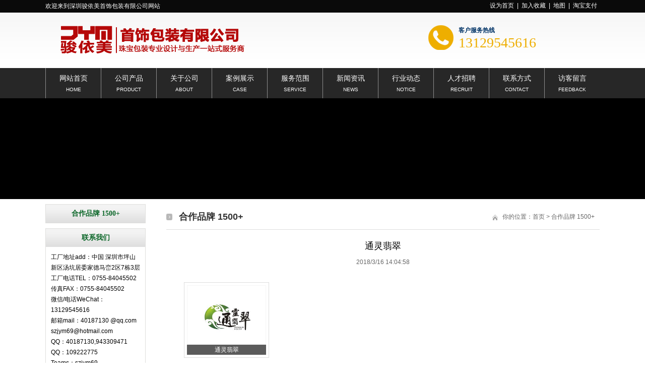

--- FILE ---
content_type: text/html
request_url: https://szjym.com/case/274536612.html
body_size: 15021
content:
<!DOCTYPE html PUBLIC "-//W3C//DTD XHTML 1.0 Transitional//EN" "http://www.w3.org/TR/xhtml1/DTD/xhtml1-transitional.dtd">
<html xmlns="http://www.w3.org/1999/xhtml">
<head>
<meta http-equiv="X-UA-Compatible" content="IE=7">
<meta http-equiv="Content-Type" content="text/html; charset=utf-8" />
<title>通灵翡翠-深圳骏依美首饰包装有限公司</title>
<meta name="keywords" content="">
<meta name="description" content="通灵翡翠">
<link href="/css/HituxCMSNote/inner.css" rel="stylesheet" type="text/css" />
<link href="/css/HituxCMSNote/common.css" rel="stylesheet" type="text/css" />
<link href="/css/default/sexylightbox.css" rel="stylesheet" type="text/css" />
<script type="text/javascript" src="/js/submodalsource.js"></script>
<script type="text/javascript" src="/js/jquery.min.js"></script>
<script type="text/javascript" src="/js/functions.js"></script>
<script type="text/javascript" src="/js/ScrollPic.js"></script>
<script type="text/javascript" src="/images/iepng/iepngfix_tilebg.js"></script>
<script type="text/javascript" src="/js/SLB-compressed.js"></script>
  <script type="text/javascript" src="/js/SLB.v2.3.mootools.min.js"></script>
  <script type="text/javascript">
    window.addEvent('domready', function(){ //ablum box style black,blanco,negro,white
      SexyLightbox = new SexyLightBox({color:'white', dir: '/images/sexyimages'});
    });
  </script><script type="text/javascript">
window.onerror=function(){return true;}
</script>
</head>

<body>
<!--head start-->
<div id="head">

<div class='TopBG'>
<div class="TopInfo">
<div class="welcome">欢迎来到深圳骏依美首饰包装有限公司网站</div>
<div class="link"><a href="#" onclick="SetHome(this,window.location)" >设为首页</a>  |
<a href=# onclick="javascript:addFavorite2()">加入收藏</a> | <a href="/Sitemap/">地图</a> | <a href="http://szjym.taobao.com/">淘宝支付</a></div>
</div>
<div class="clearfix"></div>
</div>

<!--top start -->
<div class="top">

<div class="TopLogo">
<div class="logo"><a href="/"><img src="/images/up_images/logo.png" alt="深圳骏依美首饰包装有限公司"></a></div>


<div class="tel">
<p class="telW">客户服务热线</p>
<p class="telN">13129545616</p>
</div>

</div>

</div>
<!--top end-->
<div class="clearfix"></div>
<!--nav start-->
<div id="NavLink">
<div id="NavBG">
<!--Head Menu Start-->
<ul id='sddm'><li  class=''><a href='/'>网站首页</a><p>Home</p></li> <li  class=''><a href='/Product/'>公司产品</a><p>Product</p></li> <li class=''><a href='/About/' onmouseover=mopen('m3') onmouseout='mclosetime()'>关于公司</a><p>About</p> <div id='m3' onmouseover='mcancelclosetime()' onmouseout='mclosetime()'><a href='/About/Group'>组织机构</a> <a href='/About/Culture'>企业文化</a> <a href='/About/Enviro'>公司环境</a> <a href='/About/Business'>业务介绍</a> <a href='/About/'>公司介绍</a> </div></li> <li  class=''><a href='/Case/'>案例展示</a><p>Case</p></li> <li class=''><a href='/Item/' onmouseover=mopen('m5') onmouseout='mclosetime()'>服务范围</a><p>Service</p> <div id='m5' onmouseover='mcancelclosetime()' onmouseout='mclosetime()'><a href='/Item/380742/'>品质</a> <a href='/Item/071356/'>设计</a> <a href='/Item/930847/'>企业的责任</a> <a href='/Item/981567/'>品质至尊,德行天下</a> <a href='/Item/297304/'>时尚潮流,演绎王者风范</a> </div></li> <li class=''><a href='/News/' onmouseover=mopen('m6') onmouseout='mclosetime()'>新闻资讯</a><p>News</p> <div id='m6' onmouseover='mcancelclosetime()' onmouseout='mclosetime()'><a href='/news/Notice'>发货通知</a> <a href='/news/CompanyNews'>公司新闻</a> </div></li> <li  class=''><a href='/IndustryNews'>行业动态</a><p>notice</p></li> <li class=''><a href='/Recruit/' onmouseover=mopen('m8') onmouseout='mclosetime()'>人才招聘</a><p>Recruit</p> <div id='m8' onmouseover='mcancelclosetime()' onmouseout='mclosetime()'><a href='/Recruit/Peiyang/'>人才培养</a> <a href='/recruit/jobs'>招聘职位</a> </div></li> <li class=''><a href='/Contact/' onmouseover=mopen('m9') onmouseout='mclosetime()'>联系方式</a><p>Contact</p> <div id='m9' onmouseover='mcancelclosetime()' onmouseout='mclosetime()'><a href='/Contact/'>联系我们</a> <a href='/Feedback'>在线留言</a> </div></li> <li  class=''><a href='/FeedBack/'>访客留言</a><p>FeedBack</p></li> </ul>
<!--Head Menu End-->
</div>
<div class="clearfix"></div>
</div>
<!--nav end-->

<div class='clearfix'></div>
</div>
<!--head end-->
<div id="wrapper">
<!--focus start-->
<div id="FocusBG">

<div class="fullSlide">
  <div class="bd">
    <ul>
无数据    
</ul>
  </div>
  <div class="hd">
    <ul>
    </ul>
  </div>
  <span class="prev"></span> <span class="next"></span> </div>
<script type="text/javascript">
jQuery(".fullSlide").hover(function() {
    jQuery(this).find(".prev,.next").stop(true, true).fadeTo("show", 0.5)
},
function() {
    jQuery(this).find(".prev,.next").fadeOut()
});
jQuery(".fullSlide").slide({
    titCell: ".hd ul",
    mainCell: ".bd ul",
    effect: "fold",
    autoPlay: true,
    autoPage: true,
    trigger: "click",
    startFun: function(i) {
        var curLi = jQuery(".fullSlide .bd li").eq(i);
        if ( !! curLi.attr("_src")) {
            curLi.css("background-image", curLi.attr("_src")).removeAttr("_src")
        }
    }
});
</script>


</div>
<!--focus end-->
<!--body start-->
<div id="body">
<div class="HeightTab clearfix"></div>
<!--inner start -->
<div class="inner">
<!--left start-->
<div class="left">
<div class="Sbox">
<div class="topic2">合作品牌 1500+</div>
<div class="ClassNav">
<div class="NavTree">
<ul id='suckertree1'></ul>
</div>
</div>

</div>
<div class="HeightTab clearfix"></div>
 <div class="Sbox">
<div class="topic">联系我们</div>
<div class="txt ColorLink">
<p>工厂地址add：中国 深圳市坪山新区汤坑居委家德马峦2区7栋3层</p>
<p>工厂电话TEL：0755-84045502</p>
<p>传真FAX：0755-84045502</p>
<p>微信/电话WeChat：13129545616</p>
<p>邮箱mail：40187130 @qq.com szjym69@hotmail.com</p>
<p>QQ：40187130,943309471</p>
<p>QQ：109222775</p>
<p>Teams：szjym69</p>
<p>WhatsApp:+86 13129545616</p>
<p>旺旺号：szjym69</p>
<p>网站Web：<a href='https://www.szjym.com' target='_blank'>https://www.szjym.com</a> </p></div>
</div>

<div class="HeightTab clearfix"></div>
 
</div>
<!--left end-->
<!--right start-->
<div class="right">
<div class="Position">
<div class='PosLeft'>合作品牌 1500+</div>
<div class='PosRight'><span>你的位置：<a href="/">首页</a> > <a href='/cooperation/'>合作品牌 1500+</a></span></div>
<div class="clearfix"></div>
</div>
<div class="HeightTab clearfix"></div>
<!--main start-->
<div class="main">

<!--content start-->
<div class="content">
<div class="title"><h3>通灵翡翠</h3></div>
<div class="infos">2018/3/16 14:04:58</div>
<!--image start-->
<div class='ImageList'>
<div class='ImageBlockBG'><div class='ImageBlock'><a href='/images/up_images/20180316140604914.png'  rel='sexylightbox[group1]' title='通灵翡翠'><img src='/images/up_images/20180316140604914.png' alt='通灵翡翠'/></a><p>通灵翡翠</p></div></div> 
<div class="clearfix"></div>
</div>
<!--image end -->
<div class="IntroTitle">详细介绍</div>
<div id="MainContent" class="maincontent clearfix">
通灵翡翠


<div class='HeightTab clearfix'></div>

</div>
<div class='clicktimes'><script language="javascript" src="/inc/article_view.asp?id=1101"></script></div>
<div class="prenext">
<div class="IntroTitle">更多图片</div>
<DIV class="blk_29">
<DIV class="LeftBotton" id="LeftArr"></DIV>
<DIV class="Cont" id="ISL_Cont_1"><!-- 图片列表 begin -->
<DIV class='box'><A class='imgBorder'  href='/case/7406825321.html' target='_blank' title='金叶珠宝'><IMG alt='金叶珠宝' src='/images/up_images/201831521531.jpg' alt='金叶珠宝'></A><p><A class='imgBorder'  href='/case/7406825321.html' target='_blank' title='金叶珠宝'>金叶珠宝</A></p> </DIV><DIV class='box'><A class='imgBorder'  href='/case/092876928.html' target='_blank' title='7C度银饰'><IMG alt='7C度银饰' src='/images/up_images/20183152193.jpg' alt='7C度银饰'></A><p><A class='imgBorder'  href='/case/092876928.html' target='_blank' title='7C度银饰'>7C度银饰</A></p> </DIV><DIV class='box'><A class='imgBorder'  href='/case/406823577.html' target='_blank' title='和合玉器'><IMG alt='和合玉器' src='/images/up_images/2018315215646.jpg' alt='和合玉器'></A><p><A class='imgBorder'  href='/case/406823577.html' target='_blank' title='和合玉器'>和合玉器</A></p> </DIV><DIV class='box'><A class='imgBorder'  href='/case/031962621.html' target='_blank' title='戴梦得'><IMG alt='戴梦得' src='/images/up_images/20183152161.jpg' alt='戴梦得'></A><p><A class='imgBorder'  href='/case/031962621.html' target='_blank' title='戴梦得'>戴梦得</A></p> </DIV><DIV class='box'><A class='imgBorder'  href='/case/07364188.html' target='_blank' title='周大生珠宝'><IMG alt='周大生珠宝' src='/images/up_images/201831521746.jpg' alt='周大生珠宝'></A><p><A class='imgBorder'  href='/case/07364188.html' target='_blank' title='周大生珠宝'>周大生珠宝</A></p> </DIV><DIV class='box'><A class='imgBorder'  href='/case/4721985829.html' target='_blank' title='女娲本纪'><IMG alt='女娲本纪' src='/images/up_images/201831523240.jpg' alt='女娲本纪'></A><p><A class='imgBorder'  href='/case/4721985829.html' target='_blank' title='女娲本纪'>女娲本纪</A></p> </DIV><DIV class='box'><A class='imgBorder'  href='/case/9486175615.html' target='_blank' title='中国黄金'><IMG alt='中国黄金' src='/images/up_images/2018315205549.jpg' alt='中国黄金'></A><p><A class='imgBorder'  href='/case/9486175615.html' target='_blank' title='中国黄金'>中国黄金</A></p> </DIV><DIV class='box'><A class='imgBorder'  href='/case/6359701215.html' target='_blank' title='梦祥银'><IMG alt='梦祥银' src='/images/up_images/2018315211136.jpg' alt='梦祥银'></A><p><A class='imgBorder'  href='/case/6359701215.html' target='_blank' title='梦祥银'>梦祥银</A></p> </DIV><DIV class='box'><A class='imgBorder'  href='/case/186957136.html' target='_blank' title='山东黄金'><IMG alt='山东黄金' src='/images/up_images/2018315211251.jpg' alt='山东黄金'></A><p><A class='imgBorder'  href='/case/186957136.html' target='_blank' title='山东黄金'>山东黄金</A></p> </DIV>

<!-- 图片列表 end --></DIV>

<DIV class="RightBotton" id="RightArr"></DIV>
</DIV>
<SCRIPT language=javascript type=text/javascript>
		<!--//--><![CDATA[//><!--
		var scrollPic_02 = new ScrollPic();
		scrollPic_02.scrollContId   = "ISL_Cont_1"; //内容容器ID
		scrollPic_02.arrLeftId      = "LeftArr";//左箭头ID
		scrollPic_02.arrRightId     = "RightArr"; //右箭头ID

		scrollPic_02.frameWidth     = 800;//显示框宽度
		scrollPic_02.pageWidth      = 800; //翻页宽度

		scrollPic_02.speed          = 3; //移动速度(单位毫秒，越小越快)
		scrollPic_02.space          = 50; //每次移动像素(单位px，越大越快)
		scrollPic_02.autoPlay       = true; //自动播放
		scrollPic_02.autoPlayTime   = 3; //自动播放间隔时间(秒)

		scrollPic_02.initialize(); //初始化
							
		//--><!]]>
</SCRIPT>

</div>


</div>
<!--content end-->

 
</div>
<!--main end-->
</div>
<!--right end-->
</div>
<!--inner end-->
<div class="clearfix"></div>
</div>
<!--body end-->
<div class="HeightTab clearfix"></div>
<!--link-->
<div class="links">
	<div class="zww">
    	<div class="lt ff cf fb"><span>LINKS </span> 友情连接</div>
    <p>	<a href='http://www.szjym.com/Product/' target='_blank' rel='nofollow'>珠宝包装</a><a href='http://www.szjym.com/Product/ssh/' target='_blank' >首饰盒</a><a href='http://www.szjym.com/' target='_blank' rel='nofollow'>首饰包装厂</a><a href='http://www.szjym.com/Product/SSHXH/' target='_blank' >首饰盒批发</a><a href='http://www.szjym.com/Product/SSDJ/' target='_blank' >玉器包装</a><a href='http://www.szjym.com/Product/NSDJ/' target='_blank' >银饰陈列</a><a href='http://www.lbobo.com/Product/HJDJ/' target='_blank' >珠宝道具</a><a href='http://www.szjym.com/Product/NSDJ/' target='_blank' rel='nofollow'>首饰摆台</a><a href='http://www.szjym.com/Product/zbtp/' target='_blank' >珠宝托盘</a><a href='http://www.szjym.com/Product/ssh/' target='_blank' >珠宝盒</a><a href='http://www.szjym.com/Product/ZBCC/' target='_blank' >珠宝橱窗道具</a><a href='https://www.szjym.com/Product/CL/' target='_blank' >手表展具</a><a href='https://www.szjym.com/Product/SSD/' target='_blank' >首饰袋</a>
</p>
    </div>
</div>
<div class="clearfix"></div>
<!--footer start-->
<div id="footer">

<div class="inner">
<div class='BottomNav'><a href="/">网站首页</a>|<a href="/Product">公司产品</a>|<a href="/About">关于我们</a>|<a href="/Contact">联系我们</a>|<a href="/FeedBack">在线留言</a>|<a href="/cooperation">合作品牌</a>|<a href="/Case">案例展示</a>|<a href="/CompanyImages">企业风采</a>|<a href="/Sitemap">网站地图</a>|<a href="http://www.lbobo.com">官方老站</a>|<a href="/RSS">订阅RSS</a></div>
<div class='SZJYM'></div>
<p>Copyright 2008-2023 <a href='https://www.szjym.com' target='_blank'>www.szjym.com</a> 深圳骏依美首饰包装有限公司 版权所有 All Rights Reserved </p>
<p>工厂地址ADD:深圳市坪山新区汤坑居委家德马峦2区7栋3层 联系电话TEL:075584045502</p> 
<p>微信/电话同号TEL:13129545616 QQ:40187130,109222775,943309471邮箱:40187130@QQ.com Teams:SZJYM69  WhatsApp:+86 13129545616</p>
<script language="javascript" src="https://uapi.pop800.com/800.js?n=346646&s=01&p=l&l=cn"></script><div style="display:none;"><a href="https://www.pop800.com">在线客服</a></div>
<p>Built By <a href="http://www.szjym.com/" target="_blank">szjym 2.0</a> <a href="https://www.szjym.com/" target="_blank">骏依美</a> 技术支持 <a href="/rss" target="_blank"><img src="/images/rss_icon.gif"></a> <a href="/Sitemap" target="_blank"><img src="/images/xml_icon.gif"></a></p>
<p>网站备案/许可证编号:<a href="https://beian.miit.gov.cn/" target="_blank">湘ICP备2023014570号</a>
	<div style="width:300px;margin:0 auto; padding:20px 0;">
</p>
		 		<a target="_blank" href="http://www.beian.gov.cn/portal/registerSystemInfo?recordcode=43020302000290" style="display:inline-block;text-decoration:none;height:20px;line-height:20px;"><img src="/images/bn.png" style="float:left;"/><p style="float:left;height:20px;line-height:20px;margin: 0px 0px 0px 5px; color:#939393;">湘公网安备 43020302000290号</p></a>
		 	</div>
<div class='clearfix'></div>
</div>

</div>
<!--footer end -->

</div>
<script type="text/javascript" src="/js/ServiceCenter.js"></script>

</body>
</html>
<!--
Powered By HituxCMS ASP V2.1 Mobile   
-->

--- FILE ---
content_type: text/html
request_url: https://szjym.com/inc/article_view.asp?id=1101
body_size: -27
content:

document.write(949)

--- FILE ---
content_type: text/css
request_url: https://szjym.com/css/HituxCMSNote/common.css
body_size: 16253
content:

/* top start*/
body,td,th {
	font-size: 14px;
}

img, div { behavior: url(/images/iepng/iepngfix.htc); }

body, div, p,img,dl, dt, dd, ul, ol, li, h1, h2, h3, h4, h5, h6, pre, form, fieldset, input, textarea, blockquote {
	padding:0px;
	margin:0px;
}
.FontRed{
	color:#FF0000;}
h3{
	font-size:14px;}

li{
	list-style-type:none;}

img{border:0; 
	}
.gray{
	color:#666666;}
a{color:#333333;text-decoration:none;}
a:hover {text-decoration:underline;color:#272727;}
a:active{text-decoration:underline;}

.LineLink a{text-decoration:underline;}
.LineLink a:hover {text-decoration:none;color:#272727;}

.ColorLink a {color:#272727;}
.ColorLink a:hover {color:#272727;}

.WidthTab{
	width:10px;
	height:1px;
	float:left;}
.WidthTab2{
	width:20px;
	height:1px;
	float:left;}	
.HeightTab{
	height:10px;
	width:1px;
	overflow:hidden;}

.HeightTab2{
	height:20px;
	width:1px;
	overflow:hidden;}

p{
	line-height:180%;}

.ListDate{
	color:#666666;
	 }
.fl{float:left}
.fr{float:right}
.zww{width:1100px;margin:auto}
.f12{font-size:14px}
.f16{font-size:16px}
.tc{text-align:center}
.fb{font-weight:bold}
.ff{font-family:"微软雅黑";}
.cf{color:#FFFFFF}
/*搜索*/
.gjc{font-size:14px;color:#fff;height:45px;line-height:45px;background:#0a0a0a}
.gjc a{font-size:14px;color:#fff;padding:0px 10px;}
.gjc a:hover{color:#ccc;}
.search_form{width:303px;background: url(/images/search.jpg) no-repeat left center;margin-top:8px}
.search_text{width:248px;}
.search_button{width:49px;height: 28px;}
.search_text input{width:190px;line-height: 28px;height: 28px;outline:0;padding-left:45px}
.search_button input{width: 49px;line-height: 28px;height: 28px;cursor: pointer;outline:0}
.search_form input{color: #999;border:none;background-color: transparent;}
input,button,select,textarea,table{outline:none;margin:0;padding:0;color:#000}
.clear{zoom:1;clear:both; height:0; line-height:0; font-size:0;}

/*友链*/
.links{padding:10px 0;background:#0a0a0a}
.links span{font-size:30px}
.links p{padding:5px 20px}
.links p a{color:#C8C8C8;margin:0 8px;font-size:12px;line-height:22px}
 
body{
	
	font-family:"Microsoft Yahei",Arial, Helvetica, sans-serif;
	width:100%;
	
}
input,textarea{
	font-family:"Microsoft Yahei",Arial, Helvetica, sans-serif;
}
{
	width:100%;
	padding:0px 0px;
	margin:auto;
}
#wrapper{
	}
 #head{
	width:100%;
	}

 #head .top{
	background:#FFF url("/images/HituxCMSNote/top_bg1.gif") repeat-x center 0px;
	width:100%;
	font-size:12px;
	overflow:Hidden;
	}	
 .TopBG{
	 width:100%;
	background:#0a0a0a;
	}
 .TopInfo{
	margin:auto;
	width:1100px;
	height:25px;
	} 
 .TopInfo .welcome{
	 float:left;
	 line-height:25px;
	 color:#FFF;
	 font-size:12px;}

 .TopInfo .link{
	line-height:23px;
	width:223px;
	height:25px;
	float:right;
	color:#FFF;
	padding-right:0px;
	padding-left:0px;
	font-size:12px;
	text-align:center;
	vertical-align:middle;}
 .TopInfo .link a{
	color:#FFF;
	padding:0px 3px;}
 .TopInfo .link img{
	 vertical-align:middle;
	 border:1px solid #F5F5F5;}		
 .TopInfo .link a:hover{
	color:#ccc;}	
 #head .top .TopLogo{
	margin:auto;
	width:1100px;
	padding-top:20px;
	height:90px;

	}
 #head .top .TopLogo .logo{
	float:left;
	}

 #head .top .TopLogo .SearchTop{
	 float:left;
	 padding-top:20px;
	 padding-left:70px;}	

 #head .top .TopLogo .tel{
	 margin:0px;
	 padding:0px;
	float:right;
	background:url("/images/tel.png") no-repeat left 5px;
	width:340px;
} 
	
 #head .top .TopLogo .tel .telW{
	padding-left:60px;
	padding-top:5px;
	color:#036;
	font-weight:bold;}	
 #head .top .TopLogo .tel .telN{
	padding-left:60px;
	font-family:"Palatino Linotype", "Book Antiqua", Palatino, serif;
	font-size:28px;
	color:#EEAE00;
	line-height:100%;}

/* navs*/
 #head #NavLink{
	width:100%;
	height:60px;
	margin:auto;
	background:#272727;
	z-index:100;
	}
 #head #NavLink #NavBG{
	background:#272727;
	height:60px;
	width:1100px;
	z-index:100;
	margin:auto;}	
		
 #head #NavLink #sddm{
	position:absolute;
	width:1100px;
	margin:auto;
	z-index:100}

 #head #NavLink #sddm li{
	float: left;
	font-weight:normal;}
 #head #NavLink #sddm .CurrentLi a{
	background:#E8000D;
	border-left:none;
}	
 #head #NavLink #sddm .CurrentLi p{
	background:#E8000D;
	border-left:none;
	 }
 #head #NavLink #sddm li a
{	display: block;
	width: 99px;
	color: #FFF;
	text-align: center;
	padding:5px 5px 0px 5px;
	height:20px;
	line-height:30px;
	background:;
	font-size:14px;
	border-left:1px solid #8F8F8F;
	}
 #head #NavLink #sddm li P{
	border-left:1px solid #8F8F8F;
	text-align:center;
	font-size:10px;
	line-height:35px;
	font-weight:normal;
	color:#FFF;
	text-transform:uppercase;}
 #head #NavLink #sddm li a:hover
{	text-decoration:none;
	font-weight:bold;
	color:#FFFFFF;
}

 #head #NavLink #sddm div
{	position: absolute;
	visibility: hidden;
	background: #808080;
	padding:0px 0px;
	filter: alpha(opacity=85);
	top:60px;
	}
 #head #NavLink #sddm .CurrentLi div a{
		background:#272727;
	 }
 #head #NavLink #sddm div a
	{	position: relative;
		padding: 0px 5px;
		width:100px;
		text-align: center;
		background:#272727;
		color: #FFFFFF;
		font-size:12px;
		font-weight:normal;
		text-decoration:none;
		line-height:30px;
		height:30px;
		border-top:1px solid #a19c9f;}

 #head #NavLink #sddm div a:hover{
	background:#d60b04;
	color:#fff;
	font-weight:bold;
	line-height:30px;
	}

	
#wrapper #body{
	width:100%;
	margin:auto;
	}
/* albumblock*/

 .albumblock{
	padding:10px 15px 30px 25px;
	float:left;
	}
 .albumblock .inner{
	width:160px;
	height:190px;
	position:relative;
	border:1px solid #DEDEDC;
	overflow:hidden;
	}

.albumblock .inner img{
	border:2px solid #fff;
	width:156px;
	height:156px;	}	

 .albumblock .inner .albumtitle{
	height:30px;
	line-height:30px;
	font-size:12px;
	width:160px;
	position:relative;
	bottom:0px;
	left:0;
	color:#272727;
	font-weight:; 
	text-align:center;
	cursor:pointer;
	margin:auto;
	overflow:hidden;}
 .albumblock .inner .albumtitle span{
	font-weight:normal;
	font-size:12px;}	

 .albumblock .inner  a{
	 color:#272727;}
 .albumblock .inner  a:hover{
	text-decoration:none;}
 .albumblock .inner  a:visited{
	text-decoration:none;}	
	
 .albumblock .inner:hover{
	border:1px solid #272727;}	
	

/*footer*/
#footer{
	width:100%;
	height:100%;
	padding-bottom:11px;
	font-size:13px;
	color:#fcfcfc;
	background:#0a0a0a;
}
#footer a{
	color:#fcfcfc;}										
#footer .inner{
	margin:auto;
	width:100%;
	padding-top:0px;
	text-align:center;}

#footer .inner .InnerLeft{
	float:left;
	width:600px;
	text-align:left;}
#footer .inner .InnerRight{
	float:right;
	width:420px;
}

	
#footer .inner p{
	color:#f3f3f3;
	line-height:25px;}

#footer .inner .BottomNav{
	width:100%;
	margin:auto;
	height:40px;
	line-height:40px;
	color:#272727;
	background:#FFF;
}

#footer .inner .BottomNav a{
	color:#272727;
	padding:0px 10px;}


#wrapper  .t_page{
	padding:10px;
	text-align:center;
	font-size:12px;
	line-height:25px;
	
	}	
#wrapper  .t_page a{
	padding:2px 5px;
	border:1px solid #DEDEDC;
	margin:0px 3px;}	


/* date css*/		
 .header {font: 12px Arial, Tahoma !important;font-weight: bold !important;font: 11px Arial, Tahoma;font-weight: bold;color: #154BA0;background:#C2DEED;height: 25px;padding-left: 10px;
}
 .header td {padding-left: 10px;}
 .header a {color: #154BA0;}
 .header input {background:none;vertical-align: middle;height: 16px;}
 .category {font: 12px Arial, Tahoma !important;font: 11px Arial, Tahoma;color: #92A05A;height:20px;background-color: #FFFFD9;}
 .category td {border-bottom: 1px solid #DEDEB8;}
 .expire, .expire a:link, .expire a:visited {color: #999999;}
 .default, .default a:link, .default a:visited {color: #000000;}
 .checked, .checked a:link, .checked a:visited {color: #FF0000;}
 .today, .today a:link, .today a:visited {color: #00BB00;}
 #calendar_year {display: none;line-height: 130%;background: #FFFFFF;position: absolute;z-index: 10;}
 #calendar_year .col {float: left;background: #FFFFFF;margin-left: 1px;border: 1px solid #86B9D6;padding: 4px;}
 #calendar_month {display: none;background: #FFFFFF;line-height: 130%;border: 1px solid #86B9D6;padding: 4px;position: absolute;z-index: 11;}
 #year,#month{padding:0 10px;background:#fff;}	


/* SearchBar */

.SearchBar {
	width:215px;
	height:25px;
	background:url("/images/HituxCMSNote/search_bg.png") no-repeat left top;
}

.Sbox .SearchBar{
	margin:10px 0px 0px 10px;}

.SearchBar #search-text {
	width: 175px;
	padding:0px 5px;
 	margin:0px;
	color:#999999;
	height:24px;
	line-height:24px;
	font-size:12px;
	background:none;
	border:none;
	padding-left:4px;}

.SearchBar #search-submit {
	border:none;
	background:none;
	font-size:12px;
	color: #FFFFFF;
	height:25px;
	margin:0px;	
	cursor:pointer;
	padding:0px;
	line-height:25px;
	width:30px;
}

/* search content */
#search_content .searchtip{
	line-height:25px;
	font-size:14px;
	font-weight:bold;
	padding-left:10px;
	BORDER-bottom: #023848 1px solid;
	padding-top:10px;
}

#search_content .result_list{
	padding:10px 10px;
	}
	
#search_content .result_list dt{
	font-size:14px;
	font-weight:bold;
	padding-top:10px;
	line-height:25px;
	font-family:Microsoft Yahei;}	

#search_content .result_list dd{
	padding:0 0 5px 0;
	margin:0px;
	line-height:20px;
	}	

#search_content .result_list .line {
	overflow:hidden;
	BORDER-bottom: #E9E8E8 1px dashed;}	

#search_content .result_list .line a{
	padding-right:20px;}

#search_content .result_list .line a:hover{
	text-decoration:none;}			
	
#search_content .search_welcome{
	line-height:25px;
	text-align:center;
	}
#search_content .search_welcome p{
	text-align:center;}		
#search_content .result_page{
	text-align:center;
	font-size:13px;
	padding:10px;}

#search_content .result_page span{
	font-size:12px;
	font-family:arial;
	padding:0 5px;
	}	

#dark_footer .box_240px_left {
	width:143px;
	padding-right: 42px;
	padding-top: 0px;
	background-image: none;
	padding-bottom:0px;
	float:left;
}
#dark_footer .box_240px_left h2{
	font-size:14px;
	border-bottom:1px dotted #999;
	color:#FFF;
	padding-bottom:10px;}
#dark_footer .box_240px_left li{
	line-height:250%;
	font-size:12px;}
#dark_footer .box_240px_middle {
	padding: 0px 42px;
	background-image: none;
}
#dark_footer .box_240px_right {
	padding-left: 42px;
	padding-top: 0px;
	background-image: none;
}
#dark_footer_wrap {
	background-color:#272727;
	overflow: hidden;
	padding:20px 0px;
}
#dark_footer {
	width: 940px;
	margin: 0 auto;
	padding-top: 20px;
	padding-bottom: 20px;
	overflow: hidden;
	color#FFF;
}
#light_footer_wrapper {
	font-size:12px;
	padding:10px;
	height:100px;
	
}
.box_240px_right li {
	display: inline;
}
#dark_footer li a{
	color:#FFF;}


/*backtotop*/
.backToTop {
 display: none;
 width: 50px;
 height:50px;
 line-height: 1.2;
 background:url("/images/HituxCMSNote/back_top.png") left top;;
 color: #fff;
 font-size: 12px;
 text-align: center;
 position: fixed;
 _position: absolute;
 right: 10px;
 bottom: 100px;
 _bottom: "auto";
 cursor: pointer;
 opacity: .6;
 filter: Alpha(opacity=60);
}


/* open div*/
#popupMask {
	display:none;
	position:absolute;
	top:0;
	left:0;
	width:100%;
	height:100%;
	z-index:9990;
	background-color:#000;
	-moz-opacity: 0.7;
	opacity:0.70;
	filter: alpha(opacity=70);
}
#popupContainer {
	position: absolute;
	z-index: 9991;
	top: 0px;
	left: 0px;
	display:none;
	padding: 0px;
	}
#popupInner {
	border: 3px solid #272727;
	background-color: #FFFFFF;
	}
#popupFrame {
	margin: 0px;
	width: 100%;
	height: 100%;
	position: relative;
	z-index: 9;
}
#popupTitleBar {
	background:url("/images/HituxCMSNote/box_bg1.jpg") repeat-x left top;
	color: #272727;
	font-weight: bold;
	height: 1.3em;
	padding: 5px;
	z-index: 9992;
	text-align:center;
}
#popupTitle {
	float:left;
	font-size: 1.1em;
}
#popupControls {
	float: right;
	cursor: pointer;
	cursor: hand;
}
#popupControls a span {
	display: block;
	height: 15px;
	width: 15px;
	text-indent: -9000px;
	background: url('/images/HituxCMSNote/close.gif') no-repeat;
}

.VideoBox{
	padding:10px;}


/*product*/
.RightNav span{
	color:#272727;}
 .ClassNav{
	padding:0px 0px;}
	
 .ClassNav .NavTree ul{
}
	
 .ClassNav .NavTree ul li{
position: relative;
}
	
/*1st level sub menu style */
 .ClassNav .NavTree ul li ul{
left: 178px; /* Parent menu width - 1*/
position: positive;
width: 197px; /*sub menu width*/
top: 0;
display: none;
border:1px solid #272727;
border-top:2px solid #272727;
background:#FFFFFF;
filter:progid:DXImageTransform.Microsoft.Shadow(Color=#999999, Strength=3, Direction=135);
z-index:2000;
}
.RightNav .ClassNav .NavTree ul li ul{
	 width:265px;}

/*All subsequent sub menu levels offset */
 .ClassNav .NavTree ul li ul li ul{ 
left: 159px; /* Parent menu width - 1*/
z-index:2000;}
/* menu links style */
 .ClassNav .NavTree ul li a{
	display: block;
	cursor:pointer;
	line-height:35px;
	border-bottom:1px solid #DDDDDD;
	padding-left:30px;
	height:35px;
	 }	

 .ClassNav .NavTree ul li li{
	background:url("/images/HituxCMSNote/box_icon1.png") no-repeat 12px 12px;
	padding-left:0;
	text-align:center;
	z-index:2000;
}
 .ClassNav .NavTree ul li li a{
	border-bottom:1px solid #DDDDDD;
	padding-left:10px;
	z-index:2000;}
 .ClassNav .NavTree ul .current a{
	background:#e8000d;
	color:#FFFFFF;}
 .ClassNav .NavTree ul .current li a{
	background:#FFFFFF;
	color:#000000;}
		
 .ClassNav .NavTree ul li a:hover{
color: white;
background:#272727;
text-decoration:none;
}
 .ClassNav .NavTree .subfolderstyle{
background: url(/images/HituxCMSNote/arrow-list.gif) no-repeat 150px center ;
}
/* Holly Hack for IE \*/
* html  .ClassNav .NavTree ul li { float: left; height: 1%;z-index:2000; }
* html  .ClassNav .NavTree ul li a { height: 1%;z-index:2000; }
/* End */	


/*service*/
.qqbox a:link {
	color: #000;
	text-decoration: none;
}
.qqbox a:visited {
	color: #000;
	text-decoration: none;
}
.qqbox a:hover {
	color: #f80000;
	text-decoration: underline;
}
.qqbox a:active {
	color: #f80000;
	text-decoration: underline;
}
.qqbox {
	width:132px;
	height:auto;
	overflow:hidden;
	position:absolute;
	right:0;
	top:200px;
	color:#000000;
	font-size:12px;
	letter-spacing:0px;
	z-index:500;
}
.qqlv {
	width:33px;
	height:256px;
	overflow:hidden;
	position:relative;
	float:right;
	z-index:50px;
}
.qqkf {
	width:120px;
	height:auto;
	overflow:hidden;
	right:0;
	top:0;
	z-index:99px;
	border:6px solid #cc0000;
	background:#fff;
}
.qqkfbt {
	width:118px;
	height:20px;
	overflow:hidden;
	background:#cc0000;
	line-height:20px;
	font-weight:bold;
	color:#fff;
	position:relative;
	border:1px solid #fff;
	cursor:pointer;
	text-align:center;
}
.qqkfhm {
	width:112px;
	height:22px;
	overflow:hidden;
	line-height:22px;
	padding-right:8px;
	position:relative;
	margin:3px 0;
}
.bgdh {
	width:102px;
	padding-left:10px;
}
#K1 {
	padding-left:3px;
}
#K1 p{
	padding:5px 0px;}	


.HituxTop{position:fixed;width:54px;height:175px;right:0;bottom:0px;z-index:100;}
.HituxTop ul li{width:54px;height:54px;float:left;position:relative;border-bottom:1px solid #b2b2b2;}
.HituxTop ul li .HituxTopbox{position:absolute;width:54px;height:54px;top:0;right:0;transition:all 0.3s;background:#CCC;opacity:0.8;filter:Alpha(opacity=80);color:#fff;font:14px/54px "微软雅黑";overflow:hidden;}
.HituxTop ul li .HituxToptop{width:54px;height:54px;line-height:54px;display:inline-block;background:#CCC;opacity:0.8;filter:Alpha(opacity=80);transition:all 0.3s;}
.HituxTop ul li .HituxToptop:hover{background:#ae1c1c;opacity:1;filter:Alpha(opacity=100);}
.HituxTop ul li img{float:left;}

/* clearfix */
.clearfix:after{
	content:" ";
	display:block;
	visibility:hidden;
	height:0;
	clear:both;
}
.clearfix {
	clear:both;
}
.clearbox {
	clear:both; 
	width:996px; 
	margin:0 auto; 
	height:0; 
	overflow:hidden;}
.clear { 
	height:1%; 
	overflow:hidden; }